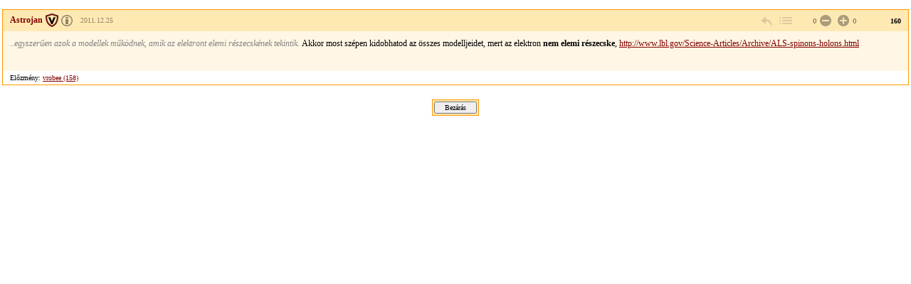

--- FILE ---
content_type: text/html; charset=Windows-1250
request_url: https://forum.index.hu/Article/viewArticle?a=114977466&t=9107573&token=489d89bbe2d233ece456e568b8ea8b9c
body_size: 2192
content:
<!DOCTYPE HTML PUBLIC "-//W3C//DTD HTML 4.01 Transitional//EN" "http://www.w3.org/TR/html4/loose.dtd">
<html xmlns="http://www.w3.org/1999/xhtml" lang="hu">
  <head>

    <meta http-equiv="Content-Type" content="text/html; charset=iso-8859-2" />
    <title>Index Fórum</title>

    <meta property="og:url" content="https://forum.index.hu/Article/viewArticle?a=114977466&amp;t=9107573&amp;token=489d89bbe2d233ece456e568b8ea8b9c" />
<meta property="og:title" content="Megtalálták a Higgs bozont?" />
<meta property="og:description" content="..egyszerűen azok a modellek működnek, amik az elektront elemi részecskének tekintik. Akkor most szépen kidobhatod az összes modelljeidet, mert az elektron nem elemi részecske, http://www.lbl.gov/Science-Articles/Archive/ALS-spinons-holons.html
&amp;nbsp;" />
<meta property="og:image" content="https://forum.index.hu/img/forum_logo.png" />


    <link rel="stylesheet" href="/css/20131025/font.css" type="text/css" />
    <link rel="stylesheet" href="/css/20151118/layout_inda.css" type="text/css" />
    <link rel="stylesheet" href="/css/20120603/indapass.css" type="text/css" />
    <link rel="stylesheet" href="/css/20141112/embed.css" type="text/css" />
    <link rel="stylesheet" href="/css/20150409/galeria.css" type="text/css" />
    <script type="text/javascript" src="//ajax.googleapis.com/ajax/libs/jquery/1.10.2/jquery.min.js"></script>
    <script src="/js/function.js?v=20150618" type="text/javascript"></script>

    <!-- Google Universal Analytics -->
    <script>
    (function(i,s,o,g,r,a,m){i['GoogleAnalyticsObject']=r;i[r]=i[r]||function(){
    (i[r].q=i[r].q||[]).push(arguments)},i[r].l=1*new Date();a=s.createElement(o),
    m=s.getElementsByTagName(o)[0];a.async=1;a.src=g;m.parentNode.insertBefore(a,m)
    })(window,document,'script','//www.google-analytics.com/analytics.js','ga');
    
    ga('create', 'UA-9443655-4', 'index.hu');
    ga('set', 'anonymizeIp', true);
    ga('set', 'dimension5', 'anonymous');
    ga('send', 'pageview', {"dimension1":"FILOSZ","dimension2":"Tudomany","dimension3":"Megtalaltak_a_Higgs_bozont?"});
    
    </script>
    <!-- End Google Universal Analytics -->
    
    <!-- Google Classic Analytics -->
    <script type="text/javascript">
    
        var _gaq = _gaq || [];
        _gaq.push(['_setAccount', 'UA-9443655-1']);
        _gaq.push(['_gat._anonymizeIp']);

        (function() {
            var ga = document.createElement('script'); ga.type = 'text/javascript'; ga.async = true;
            ga.src = ('https:' == document.location.protocol ? 'https://ssl' : 'http://www') + '.google-analytics.com/ga.js';
            var s = document.getElementsByTagName('script')[0]; s.parentNode.insertBefore(ga, s);
        })();
    </script>
    <!-- End Google Classic Analytics -->

  </head>

  <body class="slim">

	<div id="maindiv">
    <table id="maintable">
      <tr>

<!-- TOPIC -->        
        <td valign="top">


<!-- hozzaszolas start -->
<table class="art">
  <tr class="art_h">
    <td class="art_h_l hasBadge specAge14">
        <a name="114977466">
        <a target="_blank" href="/User/UserDescription?u=470067" class="art_owner" title="Veterán"><strong>Astrojan</strong></a>
        <span><a rel="license" href="https://forum.index.hu/felhasznalasiFeltetelek" target="license"><img alt="Creative Commons License" title="&copy; Index.hu Zrt." src="/img/licence_index.png" /></a> <a rel="bookmark" title="2011.12.25 01:29:55">2011.12.25</a></span>
    </td>
    <td class="art_h_m"></td>
    <td class="art_h_r">
        <a href="/EditArticle/ReplayEditArticle?a=114977466&amp;t=9107573" rel="nofollow" class="art_cnt art_rpl" title="válasz" onclick="logReply(this)"></a>
        <a href="/Article/showArticle?t=9107573&go=114977466&p=1#114977466" class="art_cnt art_btt" rel="nofollow" title="vissza a topikba"></a>
         <span class="art_rat"><span class="art_rat_lft">0</span><a href="/Article/addRating?a=114977466&amp;r=-1" rel="nofollow" class="art_cnt art_rat_ng-i" title="negatív értékelés leadása" onclick="return ratingLogin(this);"></a> <a href="/Article/addRating?a=114977466&amp;r=1" rel="nofollow" class="art_cnt art_rat_pl-i" title="pozitív értékelés leadása" onclick="return ratingLogin(this);"></a>0</span>
        <span class="art_nr">160</span>
    </td>
  </tr>
  <tr class="art_b"><td colspan="3"><div class="art_t"><p><span style="color: #808080"><em>..egyszerűen azok a modellek működnek, amik az elektront elemi részecs</em></span><span style="color: #000000"><span style="color: #808080"><em>kének tekintik. </em></span>Akkor most szépen kidobhatod az összes modelljeidet, mert az elektron <strong>nem elemi részecske</strong>, <a href="http://www.lbl.gov/Science-Articles/Archive/ALS-spinons-holons.html">http://www.lbl.gov/Science-Articles/Archive/ALS-spinons-holons.html</a></span></p>
<p><span style="color: #000000">&nbsp;</span></p><div class="art_t"></td></tr>
  <tr class="art_f"><td colspan="3">Előzmény: <a href="/Article/jumpTree?a=114927983&amp;t=9107573" rel="nofollow">vrobee (158)</a><br></td></tr>
</table>
<!-- hozzaszolas  end -->












<center><div class="solo_submit"><form><input type="button" value="Bezárás" onClick="window.close();"></form></div></center>
        </td>
      </tr>

<!-- FOOTER -->

    </table>
    </div>

  <script type="text/javascript">
  _gaq.push(['_trackPageview']);
  </script>
  </body>

</html>
<!-- footer.html END -->


